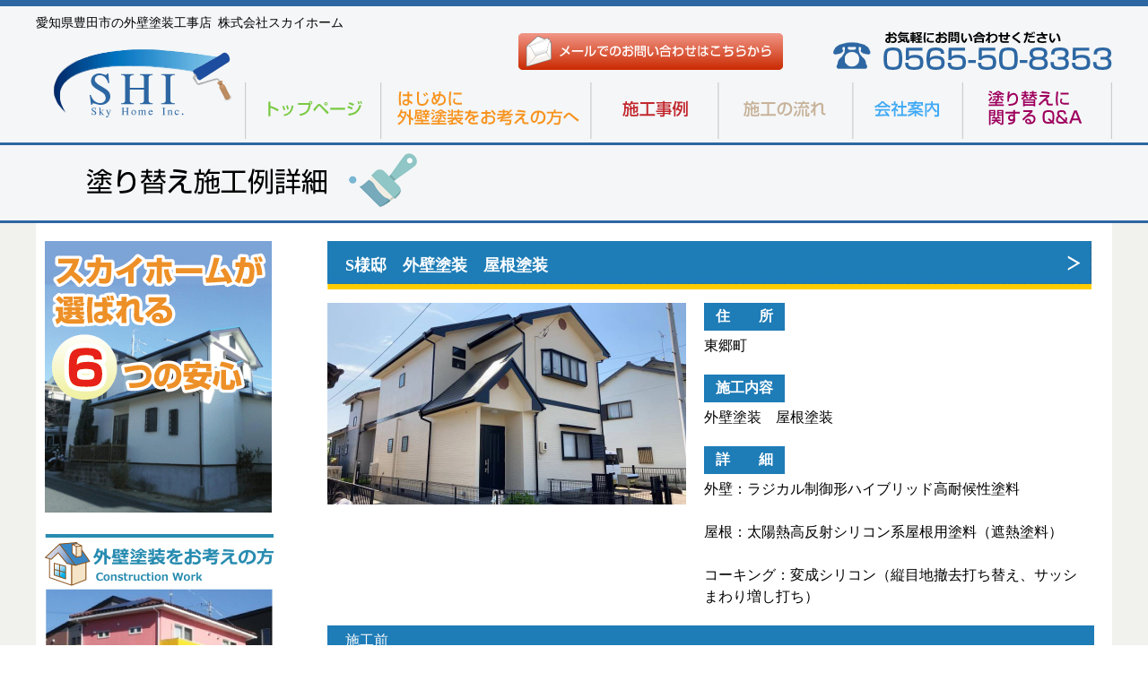

--- FILE ---
content_type: text/html
request_url: https://www.skyhome-m.jp/detail.php?id=255
body_size: 3707
content:
<!-- ページ設定 -->
<!-- ヘッダー読み込み -->
<!DOCTYPE HTML>
<html lang="ja">
<head>
<meta http-equiv="Content-Type" content="text/html; charset=shift-jis">
<title>塗り替え施工例詳細 | 愛知県豊田市の外壁塗装工事店株式会社スカイホーム</title>
<meta name="robots" content="index,follow">
<meta name="description" content="">
<meta name="keywords" content="">
<meta http-equiv="refresh" content="">
<meta name="viewport" content="width=1200" />
<link href="css/common.css" rel="stylesheet" type="text/css">
<link href="css/detail.css" rel="stylesheet" type="text/css">
<link href="css/reset.css" rel="stylesheet" type="text/css" />
<link href="css/style.css" rel="stylesheet" type="text/css" />
<link href="css/common.css" rel="stylesheet" type="text/css" />
<link href="css/slideshow.css" rel="stylesheet" type="text/css" />
<link rel="icon" href="images/favicon.ico">
<link rel="canonical" href="https://www.skyhome-m.jp/"/>
<script type="text/javascript" src="js/mootools.js"></script>
<script type="text/javascript" src="js/slideshow.js"></script>
<script type="text/javascript" src="js/jquery-1.8.3.min.js"></script>
<script type="text/javascript">
//<![CDATA[
	  window.addEvent('domready', function(){
	    var data = {
	    'topslide01.jpg': { caption: '', href: '' },
	    'topslide02.jpg': { caption: '', href: '' },
	    'topslide03.jpg': { caption: '', href: '' },
	    };
			// data = ['1.jpg', '2.jpg', '3.jpg', '4.jpg', '1.jpg', '2.jpg', '3.jpg', '4.jpg', '1.jpg', '2.jpg', '3.jpg', '4.jpg'];
	    var myShow = new Slideshow('show', data, {captions: true, controller: false, height: 400, hu: 'img/', linked: false, thumbnails: true, width: 1200});
	  });
	//]]>
function MM_swapImgRestore() { //v3.0
  var i,x,a=document.MM_sr; for(i=0;a&&i<a.length&&(x=a[i])&&x.oSrc;i++) x.src=x.oSrc;
}
function MM_preloadImages() { //v3.0
  var d=document; if(d.images){ if(!d.MM_p) d.MM_p=new Array();
    var i,j=d.MM_p.length,a=MM_preloadImages.arguments; for(i=0; i<a.length; i++)
    if (a[i].indexOf("#")!=0){ d.MM_p[j]=new Image; d.MM_p[j++].src=a[i];}}
}

function MM_findObj(n, d) { //v4.01
  var p,i,x;  if(!d) d=document; if((p=n.indexOf("?"))>0&&parent.frames.length) {
    d=parent.frames[n.substring(p+1)].document; n=n.substring(0,p);}
  if(!(x=d[n])&&d.all) x=d.all[n]; for (i=0;!x&&i<d.forms.length;i++) x=d.forms[i][n];
  for(i=0;!x&&d.layers&&i<d.layers.length;i++) x=MM_findObj(n,d.layers[i].document);
  if(!x && d.getElementById) x=d.getElementById(n); return x;
}

function MM_swapImage() { //v3.0
  var i,j=0,x,a=MM_swapImage.arguments; document.MM_sr=new Array; for(i=0;i<(a.length-2);i+=3)
   if ((x=MM_findObj(a[i]))!=null){document.MM_sr[j++]=x; if(!x.oSrc) x.oSrc=x.src; x.src=a[i+2];}
}
</script>
</head>
<body onLoad="MM_preloadImages('images/btn01h.png','images/btn02h.png','images/btn03h.png','images/btn04h.png','images/btn05h.png','images/btn06h.png')">
<div class="header_line"></div>
<div class="header_bg">
<div class="header">
<h1>愛知県豊田市の外壁塗装工事店&ensp;株式会社スカイホーム</h1>
	<div class="header_l"><a href="index.php"><img src="images/logo.png" alt="スカイホームロゴ" class="pt5"></a></div>
<div class="header_r">
    	<div class="header_tel hover"><a href="contact.php"><img src="images/form_btn.png" alt="メールでのお問い合わせはこちらから"></a>&emsp;&emsp;&emsp;&emsp;<img src="images/tel.png" alt="お気軽にお問い合わせください　0565-50-8353"></div>
    	<div class="menu"><a href="index.php" onMouseOut="MM_swapImgRestore()" onMouseOver="MM_swapImage('Image21','','images/btn01h.png',1)"><img src="images/btn01.png" alt="トップページ" name="Image21" border="0"></a><a href="painting.php" onMouseOut="MM_swapImgRestore()" onMouseOver="MM_swapImage('Image17','','images/btn02h.png',1)"><img src="images/btn02.png" alt="はじめに外壁塗装をお考えの方へ" name="Image17" border="0"></a><a href="list.php" onMouseOut="MM_swapImgRestore()" onMouseOver="MM_swapImage('Image18','','images/btn03h.png',1)"><img src="images/btn03.png" alt="施工事例" name="Image18" border="0"></a><a href="flow.php" onMouseOut="MM_swapImgRestore()" onMouseOver="MM_swapImage('Image19','','images/btn04h.png',1)"><img src="images/btn04.png" alt="施工の流れ" name="Image19" border="0"></a><a href="company.php" onMouseOut="MM_swapImgRestore()" onMouseOver="MM_swapImage('Image20','','images/btn05h.png',1)"><img src="images/btn05.png" alt="会社案内" name="Image20" border="0"></a><a href="qanda.php" onMouseOut="MM_swapImgRestore()" onMouseOver="MM_swapImage('Image22','','images/btn06h.png',1)"><img src="images/btn06.png" alt="塗り替えに関するQ&amp;A" name="Image22" border="0"></a></div>
    </div>
	<div class="cb"></div>
</div>
</div>
<div class="header_title_line"></div><!-- 背景読み込み -->
<div class="header_title_bg">
	<div class="header_title"><img src="images/detail/top_title.png"></div>
	<div class="header_title_line"></div>
</div>
<div class="bg">
<div class="contents">
<!-- メインコンテンツここから　-->
<!--コンテンツここから-->
<!-- サイド読み込み -->
<!--左コンテンツここから-->
<div class="sidebar hover">
	<div><a href="point.php"><img src="images/peace_baner.jpg" alt="スカイホームが選ばれる７つの安心"></a></div>
    <div class="pt20"><a href="painting.php"><img src="images/outer_wall_baner.jpg" alt="外壁塗装をお考えの方"></a></div>
    <div class="pt20"><a href="reform.php"><img src="images/reform_baner.jpg" alt="リフォームをお考えの方"></a></div>
    <div class="pt20 hover"><a href="price.php"><img src="images/cost_baner.jpg" alt="価格＆コース"></a></div>
  <div class="top_area_title">施工対応エリア</div>
    <div class="area_title">【　愛知県　】</div>
    <div class="correspondence_area">豊田市・豊橋市・豊山町・長久手市・西尾市・半田市・碧南市・弥富市・愛西市・あま市・安城市・一宮市・稲沢市・犬山市・岩倉市・大口町・大府市・岡崎市・尾張旭市・春日井市・蒲郡市・刈谷市・北名古屋市・清須市・江南市・小牧市・瀬戸市・知多郡・知多市・知立市・津島市・東海市・東郷町・常滑市・豊明市・豊川市・熱田区・北区・昭和区・千種区・天白区・中区・中川区・中村区・西区・東区・瑞穂区・緑区・港区・南区・名東区・守山区など</div>
    <div class="area_title mt20">【　岐阜県　】</div>
    <div class="correspondence_area">大垣市・海津市・岐阜市・各務原市・可児市・多治見市・土岐市・瑞浪市など</div>
    <div class="area_title mt20">【　三重県　】</div>
    <div class="correspondence_area">桑名市・鈴鹿市・津市・四日市市など</div>
</div>
<!--左コンテンツここまで--><!--右コンテンツここから-->
<div class="right_contents">
	<div class="detail_title_bg">
    	<div class="detail_title">S様邸　外壁塗装　屋根塗装</div>
    </div>
	<div class="mt10">
	<div class="fl detail_top_img"><img src="./images/sys/sekou1/255_4.jpg" width="400" alt="S様邸"></div>
	<div class="fl pl20 detail_top_contents">
		<div class="detail_contents">住　　所</div>
		<div class="detail_contents_text">東郷町</div>
		<div class="detail_contents">施工内容</div>
		<div class="detail_contents_text">外壁塗装　屋根塗装</div>
		<div class="detail_contents">詳　　細</div>
		<div class="detail_contents_text">外壁：ラジカル制御形ハイブリッド高耐候性塗料<br />
<br />
屋根：太陽熱高反射シリコン系屋根用塗料（遮熱塗料）<br />
<br />
コーキング：変成シリコン（縦目地撤去打ち替え、サッシまわり増し打ち）</div>
	</div>
	<div class="cb"></div>
	</div>
<!--改装前ここから-->
	<div class="detail_flow mt35">施工前</div>
	<div>
<div class='detail_box'>
<div class='pb5'><a href='./images/sys/sekou1/255_1.jpg' class='fancybox1'><img src="./images/sys/sekou1/255_1.jpg" width="233" alt="S様邸"></a></div>
<div class='detail_text'>塗装前</div>
</div>
	<div class="cb"></div>  
	</div>
<!--改装前ここまで-->
<!--改装中ここから-->
        <div class="detail_flow mt35">施工中</div>
        <!--項目ここから-->
<div>
<div class='detail_box'>
<div class='pb5'><a href='./images/sys/sekou2/393_1.jpg' class='fancybox1'><img src="./images/sys/sekou2/393_1.jpg" width="233" alt=""></a></div>
<div class='detail_text'>既存コーキング撤去、テープ養生、プライマー塗布</div>
</div>
<div class='detail_box'>
<div class='pb5'><a href='./images/sys/sekou2/393_2.jpg' class='fancybox1'><img src="./images/sys/sekou2/393_2.jpg" width="233" alt=""></a></div>
<div class='detail_text'>コーキング充填、ならし</div>
</div>
<div class='detail_box'>
<div class='pb5'><a href='./images/sys/sekou2/393_3.jpg' class='fancybox1'><img src="./images/sys/sekou2/393_3.jpg" width="233" alt=""></a></div>
<div class='detail_text'>コーキング完成</div>
</div>
<div class='detail_box'>
<div class='pb5'><a href='./images/sys/sekou2/393_4.jpg' class='fancybox1'><img src="./images/sys/sekou2/393_4.jpg" height="175" alt=""></a></div>
<div class='detail_text'>軒天塗装</div>
</div>
<div class='detail_box'>
<div class='pb5'><a href='./images/sys/sekou2/393_5.jpg' class='fancybox1'><img src="./images/sys/sekou2/393_5.jpg" height="175" alt=""></a></div>
<div class='detail_text'>屋根下塗り</div>
</div>
<div class='detail_box'>
<div class='pb5'><a href='./images/sys/sekou2/393_6.jpg' class='fancybox1'><img src="./images/sys/sekou2/393_6.jpg" height="175" alt=""></a></div>
<div class='detail_text'>屋根中塗り</div>
</div>
<div class='detail_box'>
<div class='pb5'><a href='./images/sys/sekou2/393_7.jpg' class='fancybox1'><img src="./images/sys/sekou2/393_7.jpg" height="175" alt=""></a></div>
<div class='detail_text'>屋根上塗り</div>
</div>
<div class='detail_box'>
<div class='pb5'><a href='./images/sys/sekou2/393_8.jpg' class='fancybox1'><img src="./images/sys/sekou2/393_8.jpg" height="175" alt=""></a></div>
<div class='detail_text'>外壁下塗り</div>
</div>
<div class='detail_box'>
<div class='pb5'><a href='./images/sys/sekou2/393_9.jpg' class='fancybox1'><img src="./images/sys/sekou2/393_9.jpg" height="175" alt=""></a></div>
<div class='detail_text'>外壁中塗り</div>
</div>
<div class='cb'></div>
</div>
<div>
<div class='detail_box'>
<div class='pb5'><a href='./images/sys/sekou2/394_1.jpg' class='fancybox1'><img src="./images/sys/sekou2/394_1.jpg" height="175" alt=""></a></div>
<div class='detail_text'>外壁上塗り</div>
</div>
<div class='detail_box'>
<div class='pb5'><a href='./images/sys/sekou2/394_2.jpg' class='fancybox1'><img src="./images/sys/sekou2/394_2.jpg" height="175" alt=""></a></div>
<div class='detail_text'>付帯部塗装(破風板、鼻隠し)</div>
</div>
<div class='detail_box'>
<div class='pb5'><a href='./images/sys/sekou2/394_3.jpg' class='fancybox1'><img src="./images/sys/sekou2/394_3.jpg" height="175" alt=""></a></div>
<div class='detail_text'>付帯部塗装(横樋)</div>
</div>
<div class='detail_box'>
<div class='pb5'><a href='./images/sys/sekou2/394_4.jpg' class='fancybox1'><img src="./images/sys/sekou2/394_4.jpg" height="175" alt=""></a></div>
<div class='detail_text'>付帯部塗装(縦樋)</div>
</div>
<div class='detail_box'>
<div class='pb5'><a href='./images/sys/sekou2/394_5.jpg' class='fancybox1'><img src="./images/sys/sekou2/394_5.jpg" height="175" alt=""></a></div>
<div class='detail_text'>付帯部塗装(雨戸)</div>
</div>
<div class='detail_box'>
<div class='pb5'><a href='./images/sys/sekou2/394_6.jpg' class='fancybox1'><img src="./images/sys/sekou2/394_6.jpg" height="175" alt=""></a></div>
<div class='detail_text'>付帯部塗装(庇)</div>
</div>
<div class='cb'></div>
</div>
        <!--項目ここまで-->
 <!--改装中ここまで-->   
<!--改装後ここから-->
	<div class="detail_flow mt35">施工後</div>   
        <div>
<div class='detail_box'>
<div class='pb5'><a href='./images/sys/sekou1/255_4.jpg' class='fancybox1'><img src="./images/sys/sekou1/255_4.jpg" width="233" alt="S様邸"></a></div>
<div class='detail_text'>塗装後</div>
</div>
            <div class="cb"></div>  
        </div>
        <div class="txar mt30">
        	<div class="hover"><a href="list.php"><img src="images/detail/list_btn.jpg"></a></div>
          <div class="mt30"><a href="#">▲トップに戻る</a></div>
        </div>        
 <!--改装後ここまで-->
 	<div class="form hover"><a href="contact.php"><img src="images/contact_baner.jpg"></a></div>
</div>
<!-- メインコンテンツここまで　-->
<div class="cb"></div>
</div>
<!-- フッター読み込み -->
<!--フッターここから-->
<div class="footer_line"></div>
<div class="footer">
	<div class="footer_link"> ｜ <a href="index.php">トップ</a> ｜ <a href="news.php">新着情報</a> ｜ <a href="list.php">施工事例</a> ｜ <a href="voice_list.php">お客様の声</a> ｜ <a href="flow.php">施工の流れ</a> ｜ <a href="company.php">会社案内</a> ｜<a href="merit.php">塗替えのメリット</a> ｜ <a href="point.php">選ばれる7つの安心</a> ｜ <a href="painting.php">外壁塗装をお考えの方へ</a> ｜ <br>
     ｜ <a href="reform.php">リフォームをお考えの方へ</a> ｜ <a href="price.php">価格表&コース</a> ｜ <a href="qanda.php">塗り替えに関するQ&A</a> ｜ <a href="contact.php">お問い合わせ</a> ｜
</div>
      <div class="cb"></div>
</div>
<div class="footer_txt"><strong>株式会社スカイホーム</strong>&emsp;〒471-0065&emsp;愛知県豊田市平芝町3-17-7&ensp;TEL：0565-50-8353&ensp;FAX：0565-50-8144</div>
        <div class="copyright">Copyright &#169; 2015 SKY HOME Powered by <a href="http://www.touch.co.jp/" target="_blank" style="color:#000; text-decoration:none;">touch</a></div>
<!--フッターここまで-->
</div>
<? /* php debug_echo('on'); */ ?> 
</body>
</html>

--- FILE ---
content_type: text/css
request_url: https://www.skyhome-m.jp/css/common.css
body_size: 848
content:
@charset "utf-8";
/* CSS Document */

.contents {
	width: 1200px;
	margin-right: auto;
	margin-left: auto;
	background-color: #FFF;
}
.header {
	width: 1200px;
	margin-right: auto;
	margin-left: auto;
	padding-top: 10px;
	font-size: 14px;
}
.header_bg {
	background-color: #f4f6f7;
	min-width: 1200px;
}
.header_l {
	float: left;
	padding-top: 15px;
	padding-bottom: 15px;
	padding-left: 20px;
}
.header_r {
	float: left;
	width: 967px;
	margin-left: 13px;
}

.header_tel {
	text-align: right;
}
.menu {
	margin-top: 10px;

}
.contents_txt{
	width: 1100px;
	margin-right: auto;
	margin-left: auto;
	padding-top: 15px;
	line-height: 24px;
}
.contents_bg{
	background-color: ;
	background-color: #FFF;
	margin-top: 30px;
	width: 900px;
	margin-right: auto;
	margin-left: auto;
}
.footer_bg {
	background-color: ;
	background-color: #8cc63f;
}
.footer {
	width: 1200px;
	margin-right: auto;
	margin-left: auto;
	padding-top: 35px;
}
.footer_link {
	float: left;
	font-size: 16px;
	line-height: 36px;
	text-align: center;
	margin-left: 90px;
}
.footer_line {
	background-color: #ffcc00;
	height: 10px;
	min-width: 1200px;
}
.footer_txt {
	line-height: 24px;
	background-color: #2d67a3;
	padding: 10px;
	color: #FFF;
	text-align: center;
	margin-top: 40px;
}
.copyright {
	text-align: right;
	padding-top: 15px;
	padding-bottom: 15px;
	margin-right: auto;
	width: 1200px;
	margin-left: auto;
	padding-right: 20px;
}
a{
	text-decoration:none;
}
a:hover {
	text-decoration: underline;
}
.bg {
	background-color: #f1f1ed;
	min-width: 1200px;
}
.w1150 {
	width: 1150px;
	margin-right: auto;
	margin-left: auto;
}
.top_bg {
	background-image: url(../image/top/top_bg.jpg);
	background-repeat: no-repeat;
	width: 1200px;
	margin-right: auto;
	margin-left: auto;
}
.link_btn {
	width: 1150px;
	margin-right: auto;
	margin-left: auto;
	text-align: right;
	padding-top: 35px;
}
.link_btn img {
	margin-right: 20px;
}
.header_line {
	background-color: #2d67a3;
	height: 7px;
	min-width: 1200px;
}
.sidebar {
	float: left;
	width: 255px;
	padding-left: 10px;
	margin-top: 20px;
	padding-bottom: 50px;
}
.correspondence_area {
	padding: 10px;
	line-height: 24px;
	border: 1px solid #ffcc66;
}
.area_title {
	background-color: #ffcc66;
	padding: 7px;
}
.top_area_title {
	font-size: 18px;
	font-weight: bold;
	word-wrap: break-word;
	margin-top: 20px;
	background-color: #333;
	padding: 7px;
	color: #FFF;
}
.header_title {
	width: 1200px;
	margin-right: auto;
	margin-left: auto;
}
.header_title_line {
	border-top-width: 3px;
	border-top-style: solid;
	border-top-color: #2d67a3;
	min-width: 1200px;
}
.header_title_bg {
	background-color: #f4f6f7;
	min-width: 1200px;
}
.right_contents {
	float: right;
	width: 855px;
	margin: 20px 20px 0 0;
}
.form {
	padding-top: 50px;
	padding-bottom: 30px;
}
h2 {
	border: 1px solid #ccc;
	border-top: 3px solid #3498db;
	background: -webkit-linear-gradient(top, #fff 0%, #f0f0f0 100%);
	background: linear-gradient(to bottom, #fff 0%, #f0f0f0 100%);
	box-shadow: 0 -1px 0 rgba(255, 255, 255, 1) inset;
}
.title {
	padding: 15px 20px;
	font-weight: bold;
	font-size: 18px;
}

--- FILE ---
content_type: text/css
request_url: https://www.skyhome-m.jp/css/detail.css
body_size: 414
content:
@charset "utf-8";

.detail_title_bg {
	margin-bottom: 15px;
	background-image: url(../images/detail/title_bar.jpg);
	height: 54px;
	width: 852px;
	background-repeat: no-repeat;
}
.detail_title {
	font-size: 18px;
	font-weight: bold;
	padding-top: 15px;
	padding-left: 20px;
	color: #FFF;
}
.detail_contents {
	font-weight: bold;
	color: #FFF;
	padding-top: 5px;
	padding-bottom: 5px;
	background-color: #1e7cb7;
	margin-bottom: 5px;
	width: 70px;
	text-align: center;
	padding-right: 10px;
	padding-left: 10px;
}

.detail_contents_text {
	line-height: 24px;
	margin-bottom: 20px;
}
.detail_flow {
	background-color: #1e7cb7;
	color: #FFF;
	padding-top: 7px;
	padding-bottom: 7px;
	padding-left: 20px;
	margin-bottom:15px;
}
.detail_text {
	font-size:15px;
	padding-left:5px;
	padding-right:5px;
	margin-bottom: 5px;
	line-height: 22px;
	height: 80px;
}

.detail_box {
	float: left;
	width: 270px;
	margin-right: 15px;
	height: 270px;
}

.detail_box .pb5 {
	text-align: center;
}
.flow_text {
	font-size: 15px;
	font-weight: bold;
	margin-bottom: 15px;
}
.detail_movie {
	text-align: center;
}
.detail_top_img {
	text-align: center;
	width: 400px;
}
.detail_top_contents {
	width: 420px;
}


--- FILE ---
content_type: text/css
request_url: https://www.skyhome-m.jp/css/style.css
body_size: 677
content:
@charset "utf-8";
/* CSS Document */
body {
	margin:0;
	padding:0;
}
html,body{
    width: 100%;
}
.fr{
	float:right;
}
.fl{
	float:left;
}
.cb{
	clear:both;
}
.txar {
	text-align: right;
}
.txal {
	text-align: left;
}
.txac {
	text-align: center;
}
.pt5{
	padding-top:5px;
}
.pt10{
	padding-top:10px;
}
.pt15{
	padding-top:15px;
}
.pt20{
	padding-top:20px;
}
.pt25{
	padding-top:25px;
}
.pt30{
	padding-top:30px;
}
.pt50{
	padding-top:50px;
}
.pr5{
	padding-right:5px;
}
.pr10{
	padding-right:10px;
}
.pr15{
	padding-right:15px;
}
.pr20{
	padding-right:20px;
}
.pr25{
	padding-right:25px;
}
.pr30{
	padding-right:30px;
}
.pb5{
	padding-bottom:5px;
}
.pb10{
	padding-bottom:10px;
}
.pb15{
	padding-bottom:15px;
}
.pb20{
	padding-bottom:20px;
}
.pb25{
	padding-bottom:25px;
}
.pb30{
	padding-bottom:30px;
}
.pl5{
	padding-left:5px;
}
.pl10{
	padding-left:10px;
}
.pl15{
	padding-left:15px;
}
.pl20{
	padding-left:20px;
}
.pl25{
	padding-left:25px;
}
.pl30{
	padding-left:30px;
}
.pl35{
	padding-left:35px;
}
.pl40{
	padding-left:40px;
}
.pl45{
	padding-left:45px;
}
.pl50{
	padding-left:50px;
}
.pl55{
	padding-left:55px;
}
.pl60{
	padding-left:60px;
}
.pl65{
	padding-left:65px;
}
.pl70{
	padding-left:70px;
}
.pl75{
	padding-left:75px;
}
.pl80{
	padding-left:80px;
}
.pl85{
	padding-left:85px;
}
.p5 {
	padding: 5px;
}
.p10 {
	padding: 10px;
}
.p15 {
	padding: 15px;
}
.p20 {
	padding: 20px;
}
.p25 {
	padding: 25px;
}
.p30 {
	padding: 30px;
}
.mt5{
	margin-top:5px;
}
.mt10{
	margin-top:10px;
}
.mt15{
	margin-top:15px;
}
.mt20{
	margin-top:20px;
}
.mt25{
	margin-top:25px;
}
.mt30{
	margin-top:30px;
}
.mr5{
	margin-right: 5px;
}
.mr10{
	margin-right: 10px;
}
.mr15{
	margin-right: 15px;
}
.mr20{
	margin-right: 20px;
}
.mr25{
	margin-right: 25px;
}
.mr30{
	margin-right: 30px;
}
.mb5{
	margin-bottom:5px;
}
.mb10{
	margin-bottom:10px;
}
.mb15{
	margin-bottom:15px;
}
.mb20{
	margin-bottom:20px;
}
.mb25{
	margin-bottom:25px;
}
.mb30{
	margin-bottom:30px;
}
.ml5{
	margin-left:5px;
}
.ml10{
	margin-left:10px;
}
.ml15{
	margin-left:15px;
}
.ml20{
	margin-left:20px;
}
.ml25{
	margin-left:25px;
}
.ml30{
	margin-left:30px;
}
.fs12{
	font-size: 12px;
}
.fs14{
	font-size: 14px;
}
.fs16{
	font-size: 16px;
}
.fs18{
	font-size: 18px;
}
.fs21{
	font-size: 21px;
}
.fs24{
	font-size: 24px;
}
.fs36{
	font-size: 36px;
}
.l_h20{
	line-height: 20px;
}
.l_h22{
	line-height: 22px;
}
.l_h24{
	line-height: 24px;
}

a{
	text-decoration:none;
}
a:hover {
	text-decoration: underline;
}
.hover a:hover {
	filter:alpha(opacity=60);
	-moz-opacity: 0.6;
	opacity: 0.6;
	background: #fff;
}
